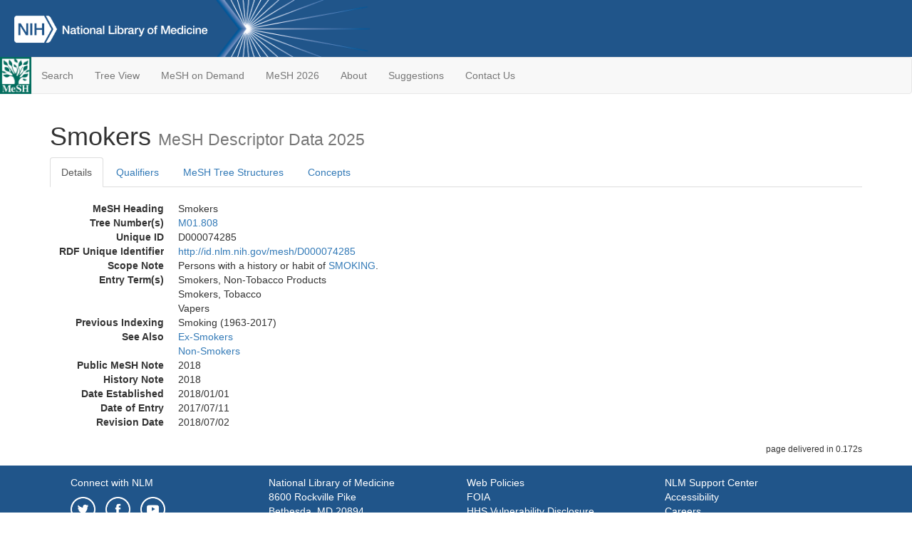

--- FILE ---
content_type: text/html; charset=utf-8
request_url: https://meshb-prev.nlm.nih.gov/record/ui?ui=D000074285
body_size: 44494
content:
<!doctype html><html lang="en"><head>

<title>MeSH Browser</title>

<meta http-equiv="X-UA-Compatible" content="IE=Edge" />
<meta http-equiv="Pragma" content="no-cache">
<meta http-equiv="Expires" content="-1">

<link rel="stylesheet" href="/public/css/font-awesome.css">
<link rel="stylesheet" href="/public/css/bootstrap.css">
<link rel="stylesheet" href="/public/css/mongoMesh.css">
<link rel="icon" type="image/jpeg" href="/public/img/meshLogo.jpg">

<base href="/">

<script>
    if (document.domain != "localhost")
        document.domain = "nlm.nih.gov";
    var dcmsLinks = false,
        dcmsParam = dcmsLinks
                    ? function (sep) { return sep + "dcmsLinks=true"; }
                    : function (   ) { return ""                    ; };
</script>

<!-- Google Tag Manager -->
<script>(function(w,d,s,l,i){
        var _fullPath = window.location.href;
        var urlParams = _fullPath.slice(_fullPath.indexOf('?') + 1).split('&');
        var IsOpen = "false";
        if (urlParams != undefined && urlParams != null && urlParams != "") {
            IsOpen = urlParams[0].split("=")[1];
        }

        if (IsOpen == "false" || IsOpen == undefined || IsOpen != "true") {
            w[l]=w[l]||[];w[l].push({'gtm.start':
            new Date().getTime(),event:'gtm.js'});var f=d.getElementsByTagName(s)[0],
            j=d.createElement(s),dl=l!='dataLayer'?'&l='+l:'';j.async=true;j.src=
            'https://www.googletagmanager.com/gtm.js?id='+i+dl;f.parentNode.insertBefore(j,f);
        }
    })(window,document,'script','dataLayer','GTM-5QZ7KJZ');</script>
<!-- End Google Tag Manager -->

<!-- Google Tag Manager (noscript) -->
<noscript><iframe sandbox src="https://www.googletagmanager.com/ns.html?id=GTM-5QZ7KJZ"
                  height="0" width="0" style="display:none;visibility:hidden" title="googletagmanager"></iframe></noscript> 
<!-- End Google Tag Manager (noscript) -->

<script src="/public/js/elemUtil.js"></script>

<script src="/public/js/record.js"  ></script>
<script src="/public/js/treeDom.js" ></script>
</head><body>

<div>



    <header class="NLMheader">
        <a href="https://www.nlm.nih.gov/">
          <img height="80" alt="NLM Logo"
               src="https://www.nlm.nih.gov/images/NLM_White.png">
        </a>
        <!--<img class="starLogo"src="/public/img/NLM_Star.png" alt="NLM Star">-->
    </header>
<nav class="navbar navbar-default">

  <div class="container-fluid">

        <div class="navbar-header">

          <button class="navbar-toggle collapsed" type="button"
                  aria-expanded="false"
                  onclick="toggleCollapse('bs-example-navbar-collapse-1')">
                <span class="sr-only">Toggle navigation</span>
                <span class="icon-bar"></span>
                <span class="icon-bar"></span>
                <span class="icon-bar"></span>
            </button>
            <a class="navbar-brand" href="https://www.nlm.nih.gov/mesh/">
                <img id="meshNavbarLogo" src="/public/img/meshLogo.jpg" alt="MeSH Logo">
            </a>
        </div>

        <div id="bs-example-navbar-collapse-1" class="collapse navbar-collapse"
             aria-expanded="false">
            <ul class="nav navbar-nav">
                
                <li><a href="/" id="mainSearchButton">Search</a></li>
                <li><a href="/treeView">Tree View</a></li>
                <li><a href="/MeSHonDemand">MeSH on Demand</a> </li> <!--Delete the Span Tags after  a few months, once MeSH on Demand is no longer new-->
                <li><a href="https://meshb.nlm.nih.gov/" target="_blank">MeSH 2026</a></li>
                <li><a href="https://www.nlm.nih.gov/mesh/mbinfo.html" target="_blank">About</a></li>
                <li><a href="https://www.nlm.nih.gov/mesh/meshsugg.html" target="_blank">Suggestions</a> </li>
                <li><a href="https://support.nlm.nih.gov/support/create-case/" target="_blank">Contact Us</a></li>
            </ul>

        </div>

  </div>

</nav>

</div>

<div class="container">




<h1>Smokers <small>MeSH Descriptor            Data 2025</small></h1>

<ul class="nav nav-tabs">
    <li id="details" class="active"
        onclick="switchTab([ 'details', 'detailsTabContent' ])">
        <a class="fakeLink">Details</a></li>
    
        <li id="qualifiers"
            onclick="switchTab([ 'qualifiers', 'qualifiersTabContent' ])">
            <a class="fakeLink">Qualifiers</a></li>
        <li id="trees" onclick="switchTab([ 'trees', 'treesTabContent' ])">
            <a class="fakeLink">MeSH Tree Structures</a></li>
    
    <li id="concepts" onclick="switchTab([ 'concepts', 'conceptsTabContent' ])">
        <a class="fakeLink">Concepts</a></li>
</ul>



<div class="tab-content"><br>
<div id="detailsTabContent" class="tab-pane active">

    <dl id="descriptorDetails_Smokers"
        class="dl-horizontal">

        <dt>MeSH Heading      </dt>

        <dd>Smokers</dd>

        
                    <dt>Tree Number(s)</dt>
                    
                        <dd><a id="treeNumber_0" onclick=
                               "switchTab([ 'trees', 'treesTabContent' ])"
                            >M01.808</a></dd>
                    

        <dt>Unique ID</dt><dd>D000074285</dd>

        <dt>RDF Unique Identifier</dt>
        <dd><a href="https://id.nlm.nih.gov/mesh/D000074285.html">
            http://id.nlm.nih.gov/mesh/D000074285
        </a></dd>

        
                <span id="scopeNote">
                    <dt>Scope Note</dt><dd>Persons with a history or habit of <a href="/record/ui?ui=D012907" class="textLink_SMOKING">SMOKING</a>.</dd>
                </span>
            
                <dt>Entry Term(s)</dt>
                <dd>
                    Smokers, Non-Tobacco Products
                    
                </dd><dd>
                    Smokers, Tobacco
                    
                </dd><dd>
                    Vapers
                    
                </dd>
                <dt>Previous Indexing</dt>
                
                    <dd>Smoking (1963-2017)</dd>
                
                <dt>See Also</dt>
                
                    <dd><a id="seeAlso_Ex-Smokers"
                           href="/record/ui?ui=D000078822"
                        >Ex-Smokers</a></dd>
                
                    <dd><a id="seeAlso_Non-Smokers"
                           href="/record/ui?ui=D000078405"
                        >Non-Smokers</a></dd>
                
            <dt>Public MeSH Note</dt><dd>2018</dd>
        
            <dt>History Note</dt><dd>2018</dd>
        
        


        
                <dt>Date Established</dt>
                <dd>2018/01/01</dd>
            
                <dt>Date of Entry</dt>
                <dd>2017/07/11</dd>
            
                <dt>Revision Date</dt>
                <dd>2018/07/02</dd>
            

    </dl>

</div>

<div id="qualifiersTabContent" class="tab-pane">

    <dl class="dl-horizontal">

        
<br>

        
                <span id="allowableQualifiers"><dt>Allowable Qualifiers</dt><dd>
                <ul class="list-unstyled">
                    
                        <li class="q">
                        <a href="/record/ui?ui=Q000145">
                            classification
                            (CL)
                        </a></li>
                    
                        <li class="q">
                        <a href="/record/ui?ui=Q000193">
                            education
                            (ED)
                        </a></li>
                    
                        <li class="q">
                        <a href="/record/ui?ui=Q000266">
                            history
                            (HI)
                        </a></li>
                    
                        <li class="q">
                        <a href="/record/ui?ui=Q000331">
                            legislation &amp; jurisprudence
                            (LJ)
                        </a></li>
                    
                        <li class="q">
                        <a href="/record/ui?ui=Q000523">
                            psychology
                            (PX)
                        </a></li>
                    
                        <li class="q">
                        <a href="/record/ui?ui=Q000706">
                            statistics &amp; numerical data
                            (SN)
                        </a></li>
                    
                </ul></dd></span>
            

    </dl>

</div><div id="treesTabContent" class="tab-pane">

    <ul class="treeItem">

        <li >
        <a id="tree_0_node_M01"
           
               href="/record/ui?ui=D009272"
           
        ><span>Persons [M01]</span>
        </a>
        <ul class="treeItem">

        <li >
        <a id="tree_0_node_M01_050"
           
               href="/record/ui?ui=D000023"
           
        ><span>Abortion Applicants [M01.050]</span>
        </a>
        
        </li>
    
        <li >
        <a id="tree_0_node_M01_055"
           
               href="/record/ui?ui=D032721"
           
        ><span>Adult Children [M01.055]</span>
        </a>
        
        </li>
    
        <li >
        <a id="tree_0_node_M01_060"
           
               href="/record/ui?ui=D009273"
           
        ><span>Age Groups [M01.060]</span>
        </a>
        
            <i id="plus_Age_Groups" onclick="openTree(this)"
               class="fa fa-plus-circle treeCollapseExpand fakeLink"
               >
            </i>
            <i id="minus_Age_Groups" onclick="closeTree(this)"
               class="fa fa-minus-circle treeCollapseExpand fakeLink"
               style="display: none">
            </i>
        
        </li>
    
        <li >
        <a id="tree_0_node_M01_066"
           
               href="/record/ui?ui=D057229"
           
        ><span>Alcoholics [M01.066]</span>
        </a>
        
        </li>
    
        <li >
        <a id="tree_0_node_M01_072"
           
               href="/record/ui?ui=D056352"
           
        ><span>Athletes [M01.072]</span>
        </a>
        
            <i id="plus_Athletes" onclick="openTree(this)"
               class="fa fa-plus-circle treeCollapseExpand fakeLink"
               >
            </i>
            <i id="minus_Athletes" onclick="closeTree(this)"
               class="fa fa-minus-circle treeCollapseExpand fakeLink"
               style="display: none">
            </i>
        
        </li>
    
        <li >
        <a id="tree_0_node_M01_079"
           
               href="/record/ui?ui=D000075482"
           
        ><span>Bedridden Persons [M01.079]</span>
        </a>
        
        </li>
    
        <li >
        <a id="tree_0_node_M01_085"
           
               href="/record/ui?ui=D017028"
           
        ><span>Caregivers [M01.085]</span>
        </a>
        
        </li>
    
        <li >
        <a id="tree_0_node_M01_097"
           
               href="/record/ui?ui=D002670"
           
        ><span>Child, Abandoned [M01.097]</span>
        </a>
        
        </li>
    
        <li >
        <a id="tree_0_node_M01_100"
           
               href="/record/ui?ui=D000073922"
           
        ><span>Child, Adopted [M01.100]</span>
        </a>
        
        </li>
    
        <li >
        <a id="tree_0_node_M01_102"
           
               href="/record/ui?ui=D002671"
           
        ><span>Child, Exceptional [M01.102]</span>
        </a>
        
            <i id="plus_Child_Exceptional" onclick="openTree(this)"
               class="fa fa-plus-circle treeCollapseExpand fakeLink"
               >
            </i>
            <i id="minus_Child_Exceptional" onclick="closeTree(this)"
               class="fa fa-minus-circle treeCollapseExpand fakeLink"
               style="display: none">
            </i>
        
        </li>
    
        <li >
        <a id="tree_0_node_M01_106"
           
               href="/record/ui?ui=D016241"
           
        ><span>Child of Impaired Parents [M01.106]</span>
        </a>
        
        </li>
    
        <li >
        <a id="tree_0_node_M01_107"
           
               href="/record/ui?ui=D000073921"
           
        ><span>Child, Foster [M01.107]</span>
        </a>
        
        </li>
    
        <li >
        <a id="tree_0_node_M01_108"
           
               href="/record/ui?ui=D054540"
           
        ><span>Child, Orphaned [M01.108]</span>
        </a>
        
        </li>
    
        <li >
        <a id="tree_0_node_M01_111"
           
               href="/record/ui?ui=D002676"
           
        ><span>Child, Unwanted [M01.111]</span>
        </a>
        
        </li>
    
        <li >
        <a id="tree_0_node_M01_120"
           
               href="/record/ui?ui=D003253"
           
        ><span>Consultants [M01.120]</span>
        </a>
        
        </li>
    
        <li >
        <a id="tree_0_node_M01_135"
           
               href="/record/ui?ui=D019548"
           
        ><span>Crime Victims [M01.135]</span>
        </a>
        
            <i id="plus_Crime_Victims" onclick="openTree(this)"
               class="fa fa-plus-circle treeCollapseExpand fakeLink"
               >
            </i>
            <i id="minus_Crime_Victims" onclick="closeTree(this)"
               class="fa fa-minus-circle treeCollapseExpand fakeLink"
               style="display: none">
            </i>
        
        </li>
    
        <li >
        <a id="tree_0_node_M01_142"
           
               href="/record/ui?ui=D057237"
           
        ><span>Criminals [M01.142]</span>
        </a>
        
        </li>
    
        <li >
        <a id="tree_0_node_M01_150"
           
               href="/record/ui?ui=D006233"
           
        ><span>Persons with Disabilities [M01.150]</span>
        </a>
        
            <i id="plus_Persons_with_Disabilities" onclick="openTree(this)"
               class="fa fa-plus-circle treeCollapseExpand fakeLink"
               >
            </i>
            <i id="minus_Persons_with_Disabilities" onclick="closeTree(this)"
               class="fa fa-minus-circle treeCollapseExpand fakeLink"
               style="display: none">
            </i>
        
        </li>
    
        <li >
        <a id="tree_0_node_M01_159"
           
               href="/record/ui?ui=D064891"
           
        ><span>Disaster Victims [M01.159]</span>
        </a>
        
        </li>
    
        <li >
        <a id="tree_0_node_M01_169"
           
               href="/record/ui?ui=D055030"
           
        ><span>Drug Users [M01.169]</span>
        </a>
        
        </li>
    
        <li >
        <a id="tree_0_node_M01_189"
           
               href="/record/ui?ui=D054242"
           
        ><span>Emigrants and Immigrants [M01.189]</span>
        </a>
        
            <i id="plus_Emigrants_and_Immigrants" onclick="openTree(this)"
               class="fa fa-plus-circle treeCollapseExpand fakeLink"
               >
            </i>
            <i id="minus_Emigrants_and_Immigrants" onclick="closeTree(this)"
               class="fa fa-minus-circle treeCollapseExpand fakeLink"
               style="display: none">
            </i>
        
        </li>
    
        <li >
        <a id="tree_0_node_M01_210"
           
               href="/record/ui?ui=D063948"
           
        ><span>Enslaved Persons [M01.210]</span>
        </a>
        
        </li>
    
        <li >
        <a id="tree_0_node_M01_219"
           
               href="/record/ui?ui=D000078822"
           
        ><span>Ex-Smokers [M01.219]</span>
        </a>
        
        </li>
    
        <li >
        <a id="tree_0_node_M01_228"
           
               href="/record/ui?ui=D005197"
           
        ><span>Famous Persons [M01.228]</span>
        </a>
        
        </li>
    
        <li >
        <a id="tree_0_node_M01_252"
           
               href="/record/ui?ui=D033062"
           
        ><span>Friends [M01.252]</span>
        </a>
        
        </li>
    
        <li >
        <a id="tree_0_node_M01_264"
           
               href="/record/ui?ui=D000066502"
           
        ><span>Grandparents [M01.264]</span>
        </a>
        
        </li>
    
        <li >
        <a id="tree_0_node_M01_270"
           
               href="/record/ui?ui=D000091202"
           
        ><span>Health Disparate Minority and Vulnerable Populations [M01.270]</span>
        </a>
        
            <i id="plus_Health_Disparate_Minority_and_Vulnerable_Populations" onclick="openTree(this)"
               class="fa fa-plus-circle treeCollapseExpand fakeLink"
               >
            </i>
            <i id="minus_Health_Disparate_Minority_and_Vulnerable_Populations" onclick="closeTree(this)"
               class="fa fa-minus-circle treeCollapseExpand fakeLink"
               style="display: none">
            </i>
        
        </li>
    
        <li >
        <a id="tree_0_node_M01_276"
           
               href="/record/ui?ui=D018577"
           
        ><span>Homebound Persons [M01.276]</span>
        </a>
        
        </li>
    
        <li >
        <a id="tree_0_node_M01_325"
           
               href="/record/ui?ui=D006703"
           
        ><span>Ill-Housed Persons [M01.325]</span>
        </a>
        
            <i id="plus_Ill-Housed_Persons" onclick="openTree(this)"
               class="fa fa-plus-circle treeCollapseExpand fakeLink"
               >
            </i>
            <i id="minus_Ill-Housed_Persons" onclick="closeTree(this)"
               class="fa fa-minus-circle treeCollapseExpand fakeLink"
               style="display: none">
            </i>
        
        </li>
    
        <li >
        <a id="tree_0_node_M01_352"
           
               href="/record/ui?ui=D033221"
           
        ><span>Jehovah's Witnesses [M01.352]</span>
        </a>
        
        </li>
    
        <li >
        <a id="tree_0_node_M01_380"
           
               href="/record/ui?ui=D007872"
           
        ><span>Legal Guardians [M01.380]</span>
        </a>
        
            <i id="plus_Legal_Guardians" onclick="openTree(this)"
               class="fa fa-plus-circle treeCollapseExpand fakeLink"
               >
            </i>
            <i id="minus_Legal_Guardians" onclick="closeTree(this)"
               class="fa fa-minus-circle treeCollapseExpand fakeLink"
               style="display: none">
            </i>
        
        </li>
    
        <li >
        <a id="tree_0_node_M01_385"
           
               href="/record/ui?ui=D017057"
           
        ><span>Medically Uninsured [M01.385]</span>
        </a>
        
        </li>
    
        <li >
        <a id="tree_0_node_M01_390"
           
               href="/record/ui?ui=D008571"
           
        ><span>Men [M01.390]</span>
        </a>
        
            <i id="plus_Men" onclick="openTree(this)"
               class="fa fa-plus-circle treeCollapseExpand fakeLink"
               >
            </i>
            <i id="minus_Men" onclick="closeTree(this)"
               class="fa fa-minus-circle treeCollapseExpand fakeLink"
               style="display: none">
            </i>
        
        </li>
    
        <li >
        <a id="tree_0_node_M01_395"
           
               href="/record/ui?ui=D008611"
           
        ><span>Mentors [M01.395]</span>
        </a>
        
        </li>
    
        <li >
        <a id="tree_0_node_M01_416"
           
               href="/record/ui?ui=D033242"
           
        ><span>Minors [M01.416]</span>
        </a>
        
            <i id="plus_Minors" onclick="openTree(this)"
               class="fa fa-plus-circle treeCollapseExpand fakeLink"
               >
            </i>
            <i id="minus_Minors" onclick="closeTree(this)"
               class="fa fa-minus-circle treeCollapseExpand fakeLink"
               style="display: none">
            </i>
        
        </li>
    
        <li >
        <a id="tree_0_node_M01_427"
           
               href="/record/ui?ui=D066189"
           
        ><span>Missionaries [M01.427]</span>
        </a>
        
        </li>
    
        <li >
        <a id="tree_0_node_M01_438"
           
               href="/record/ui?ui=D009099"
           
        ><span>Multiple Birth Offspring [M01.438]</span>
        </a>
        
            <i id="plus_Multiple_Birth_Offspring" onclick="openTree(this)"
               class="fa fa-plus-circle treeCollapseExpand fakeLink"
               >
            </i>
            <i id="minus_Multiple_Birth_Offspring" onclick="closeTree(this)"
               class="fa fa-minus-circle treeCollapseExpand fakeLink"
               style="display: none">
            </i>
        
        </li>
    
        <li >
        <a id="tree_0_node_M01_482"
           
               href="/record/ui?ui=D000078405"
           
        ><span>Non-Smokers [M01.482]</span>
        </a>
        
        </li>
    
        <li >
        <a id="tree_0_node_M01_526"
           
               href="/record/ui?ui=D009274"
           
        ><span>Occupational Groups [M01.526]</span>
        </a>
        
            <i id="plus_Occupational_Groups" onclick="openTree(this)"
               class="fa fa-plus-circle treeCollapseExpand fakeLink"
               >
            </i>
            <i id="minus_Occupational_Groups" onclick="closeTree(this)"
               class="fa fa-minus-circle treeCollapseExpand fakeLink"
               style="display: none">
            </i>
        
        </li>
    
        <li >
        <a id="tree_0_node_M01_620"
           
               href="/record/ui?ui=D010290"
           
        ><span>Parents [M01.620]</span>
        </a>
        
            <i id="plus_Parents" onclick="openTree(this)"
               class="fa fa-plus-circle treeCollapseExpand fakeLink"
               >
            </i>
            <i id="minus_Parents" onclick="closeTree(this)"
               class="fa fa-minus-circle treeCollapseExpand fakeLink"
               style="display: none">
            </i>
        
        </li>
    
        <li >
        <a id="tree_0_node_M01_643"
           
               href="/record/ui?ui=D010361"
           
        ><span>Patients [M01.643]</span>
        </a>
        
            <i id="plus_Patients" onclick="openTree(this)"
               class="fa fa-plus-circle treeCollapseExpand fakeLink"
               >
            </i>
            <i id="minus_Patients" onclick="closeTree(this)"
               class="fa fa-minus-circle treeCollapseExpand fakeLink"
               style="display: none">
            </i>
        
        </li>
    
        <li >
        <a id="tree_0_node_M01_665"
           
               href="/record/ui?ui=D000069636"
           
        ><span>Pedestrians [M01.665]</span>
        </a>
        
        </li>
    
        <li >
        <a id="tree_0_node_M01_686"
           
               href="/record/ui?ui=D044382"
           
        ><span>Population Groups [M01.686]</span>
        </a>
        
            <i id="plus_Population_Groups" onclick="openTree(this)"
               class="fa fa-plus-circle treeCollapseExpand fakeLink"
               >
            </i>
            <i id="minus_Population_Groups" onclick="closeTree(this)"
               class="fa fa-minus-circle treeCollapseExpand fakeLink"
               style="display: none">
            </i>
        
        </li>
    
        <li >
        <a id="tree_0_node_M01_729"
           
               href="/record/ui?ui=D011329"
           
        ><span>Prisoners [M01.729]</span>
        </a>
        
            <i id="plus_Prisoners" onclick="openTree(this)"
               class="fa fa-plus-circle treeCollapseExpand fakeLink"
               >
            </i>
            <i id="minus_Prisoners" onclick="closeTree(this)"
               class="fa fa-minus-circle treeCollapseExpand fakeLink"
               style="display: none">
            </i>
        
        </li>
    
        <li >
        <a id="tree_0_node_M01_755"
           
               href="/record/ui?ui=D012036"
           
        ><span>Refugees [M01.755]</span>
        </a>
        
        </li>
    
        <li >
        <a id="tree_0_node_M01_774"
           
               href="/record/ui?ui=D035842"
           
        ><span>Research Subjects [M01.774]</span>
        </a>
        
            <i id="plus_Research_Subjects" onclick="openTree(this)"
               class="fa fa-plus-circle treeCollapseExpand fakeLink"
               >
            </i>
            <i id="minus_Research_Subjects" onclick="closeTree(this)"
               class="fa fa-minus-circle treeCollapseExpand fakeLink"
               style="display: none">
            </i>
        
        </li>
    
        <li >
        <a id="tree_0_node_M01_776"
           
               href="/record/ui?ui=D060386"
           
        ><span>Sex Workers [M01.776]</span>
        </a>
        
        </li>
    
        <li >
        <a id="tree_0_node_M01_778"
           
               href="/record/ui?ui=D012747"
           
        ><span>Sexual Partners [M01.778]</span>
        </a>
        
        </li>
    
        <li >
        <a id="tree_0_node_M01_781"
           
               href="/record/ui?ui=D035781"
           
        ><span>Siblings [M01.781]</span>
        </a>
        
        </li>
    
        <li >
        <a id="tree_0_node_M01_785"
           
               href="/record/ui?ui=D012847"
           
        ><span>Single Person [M01.785]</span>
        </a>
        
        </li>
    
        <li >
        <a id="tree_0_node_M01_808"
           
               href="/record/ui?ui=D000074285"
           
        ><strong>Smokers [M01.808]</strong>
        </a>
        <ul class="treeItem">

</ul>

        </li>
    
        <li >
        <a id="tree_0_node_M01_816"
           
               href="/record/ui?ui=D018454"
           
        ><span>Spouses [M01.816]</span>
        </a>
        
        </li>
    
        <li >
        <a id="tree_0_node_M01_848"
           
               href="/record/ui?ui=D013334"
           
        ><span>Students [M01.848]</span>
        </a>
        
            <i id="plus_Students" onclick="openTree(this)"
               class="fa fa-plus-circle treeCollapseExpand fakeLink"
               >
            </i>
            <i id="minus_Students" onclick="closeTree(this)"
               class="fa fa-minus-circle treeCollapseExpand fakeLink"
               style="display: none">
            </i>
        
        </li>
    
        <li >
        <a id="tree_0_node_M01_860"
           
               href="/record/ui?ui=D017741"
           
        ><span>Survivors [M01.860]</span>
        </a>
        
            <i id="plus_Survivors" onclick="openTree(this)"
               class="fa fa-plus-circle treeCollapseExpand fakeLink"
               >
            </i>
            <i id="minus_Survivors" onclick="closeTree(this)"
               class="fa fa-minus-circle treeCollapseExpand fakeLink"
               style="display: none">
            </i>
        
        </li>
    
        <li >
        <a id="tree_0_node_M01_873"
           
               href="/record/ui?ui=D019452"
           
        ><span>Terminally Ill [M01.873]</span>
        </a>
        
        </li>
    
        <li >
        <a id="tree_0_node_M01_898"
           
               href="/record/ui?ui=D014019"
           
        ><span>Tissue Donors [M01.898]</span>
        </a>
        
            <i id="plus_Tissue_Donors" onclick="openTree(this)"
               class="fa fa-plus-circle treeCollapseExpand fakeLink"
               >
            </i>
            <i id="minus_Tissue_Donors" onclick="closeTree(this)"
               class="fa fa-minus-circle treeCollapseExpand fakeLink"
               style="display: none">
            </i>
        
        </li>
    
        <li >
        <a id="tree_0_node_M01_909"
           
               href="/record/ui?ui=D063106"
           
        ><span>Transgender Persons [M01.909]</span>
        </a>
        
        </li>
    
        <li >
        <a id="tree_0_node_M01_920"
           
               href="/record/ui?ui=D014171"
           
        ><span>Transients and Migrants [M01.920]</span>
        </a>
        
        </li>
    
        <li >
        <a id="tree_0_node_M01_925"
           
               href="/record/ui?ui=D066027"
           
        ><span>Transplant Recipients [M01.925]</span>
        </a>
        
        </li>
    
        <li >
        <a id="tree_0_node_M01_927"
           
               href="/record/ui?ui=D000096967"
           
        ><span>Unvaccinated Persons [M01.927]</span>
        </a>
        
        </li>
    
        <li >
        <a id="tree_0_node_M01_928"
           
               href="/record/ui?ui=D000066988"
           
        ><span>Vegetarians [M01.928]</span>
        </a>
        
            <i id="plus_Vegetarians" onclick="openTree(this)"
               class="fa fa-plus-circle treeCollapseExpand fakeLink"
               >
            </i>
            <i id="minus_Vegetarians" onclick="closeTree(this)"
               class="fa fa-minus-circle treeCollapseExpand fakeLink"
               style="display: none">
            </i>
        
        </li>
    
        <li >
        <a id="tree_0_node_M01_930"
           
               href="/record/ui?ui=D014728"
           
        ><span>Veterans [M01.930]</span>
        </a>
        
        </li>
    
        <li >
        <a id="tree_0_node_M01_935"
           
               href="/record/ui?ui=D014789"
           
        ><span>Visitors to Patients [M01.935]</span>
        </a>
        
        </li>
    
        <li >
        <a id="tree_0_node_M01_955"
           
               href="/record/ui?ui=D014838"
           
        ><span>Volunteers [M01.955]</span>
        </a>
        
            <i id="plus_Volunteers" onclick="openTree(this)"
               class="fa fa-plus-circle treeCollapseExpand fakeLink"
               >
            </i>
            <i id="minus_Volunteers" onclick="closeTree(this)"
               class="fa fa-minus-circle treeCollapseExpand fakeLink"
               style="display: none">
            </i>
        
        </li>
    
        <li >
        <a id="tree_0_node_M01_975"
           
               href="/record/ui?ui=D014930"
           
        ><span>Women [M01.975]</span>
        </a>
        
            <i id="plus_Women" onclick="openTree(this)"
               class="fa fa-plus-circle treeCollapseExpand fakeLink"
               >
            </i>
            <i id="minus_Women" onclick="closeTree(this)"
               class="fa fa-minus-circle treeCollapseExpand fakeLink"
               style="display: none">
            </i>
        
        </li>
    
        <li >
        <a id="tree_0_node_M01_987"
           
               href="/record/ui?ui=D000069602"
           
        ><span>Working Poor [M01.987]</span>
        </a>
        
        </li>
    
</ul>

        </li>
    
</ul>


</div>

<div id="conceptsTabContent" class="tab-pane">

    <button id="ExpandAll" class="btn btn-default btn-sm pull-right"
            onclick="toggleConcepts()">
        <span id="expandConcepts"                        >  Expand All</span>
        <span id="collapseConcepts" style="display: none">Collapse All</span>
    </button>

    

        <div>
        <span id="Nightwatch_cp_0_0"
              onclick="toggleCollapse('cp_0_0', 'Nightwatch_cp_0_0')">
        <a class="fakeLink"><b>
            Smokers
            <i>Preferred</i>
        </b></a></span>

        <div id="cp_0_0" class="collapse" style="display: none"
             aria-expanded="false">
        <dl class="dl-horizontal">

            <dt>Concept UI</dt><dd>M000625920</dd>

            
                <dt>Scope Note</dt><dd>Persons with a history or habit of <a href="/record/ui?ui=D012907" class="textLink_SMOKING">SMOKING</a>.</dd>
            

            <dt>Terms</dt>

            

                <dd>
                <span id="Nightwatch_termName_0_0"
                      onclick="toggleCollapse('termName_0_0',
                                              'Nightwatch_termName_0_0')">
                    <a class="fakeLink"><b>Smokers</b></a></span>

                
                    <i>Preferred Term</i>
                

                <div id="termName_0_0" class="collapse"
                     style="display: none" aria-expanded="false">

                    <b class="conceptsTabTermHeading">Term UI</b>
                    T000914719<br>

                    
                        <b class="conceptsTabTermHeading">Date</b>01/25/2017<br>
                    

                    <b class="conceptsTabTermHeading">LexicalTag</b>
                    NON<br>

                    
                        <b class="conceptsTabTermHeading">ThesaurusID</b>
                        NLM (2018)<br>
                    

                    <br>

                </div>

            </dd>

        </dl></div>

    </div>

        <div>
        <span id="Nightwatch_cp_1_1"
              onclick="toggleCollapse('cp_1_1', 'Nightwatch_cp_1_1')">
        <a class="fakeLink"><b>
            Smokers, Tobacco
            <i>Narrower</i>
        </b></a></span>

        <div id="cp_1_1" class="collapse" style="display: none"
             aria-expanded="false">
        <dl class="dl-horizontal">

            <dt>Concept UI</dt><dd>M000625916</dd>

            
                <dt>Scope Note</dt><dd>Persons with a history or habit of <a href="/record/ui?ui=D012907" class="textLink_SMOKING">SMOKING</a> tobacco.</dd>
            

            <dt>Terms</dt>

            

                <dd>
                <span id="Nightwatch_termName_1_0"
                      onclick="toggleCollapse('termName_1_0',
                                              'Nightwatch_termName_1_0')">
                    <a class="fakeLink"><b>Smokers, Tobacco</b></a></span>

                
                    <i>Preferred Term</i>
                

                <div id="termName_1_0" class="collapse"
                     style="display: none" aria-expanded="false">

                    <b class="conceptsTabTermHeading">Term UI</b>
                    T000914715<br>

                    
                        <b class="conceptsTabTermHeading">Date</b>01/25/2017<br>
                    

                    <b class="conceptsTabTermHeading">LexicalTag</b>
                    NON<br>

                    
                        <b class="conceptsTabTermHeading">ThesaurusID</b>
                        NLM (2018)<br>
                    

                    <br>

                </div>

            </dd>

        </dl></div>

    </div>

        <div>
        <span id="Nightwatch_cp_2_2"
              onclick="toggleCollapse('cp_2_2', 'Nightwatch_cp_2_2')">
        <a class="fakeLink"><b>
            Smokers, Non-Tobacco Products
            <i>Narrower</i>
        </b></a></span>

        <div id="cp_2_2" class="collapse" style="display: none"
             aria-expanded="false">
        <dl class="dl-horizontal">

            <dt>Concept UI</dt><dd>M000625921</dd>

            

            <dt>Terms</dt>

            

                <dd>
                <span id="Nightwatch_termName_2_0"
                      onclick="toggleCollapse('termName_2_0',
                                              'Nightwatch_termName_2_0')">
                    <a class="fakeLink"><b>Smokers, Non-Tobacco Products</b></a></span>

                
                    <i>Preferred Term</i>
                

                <div id="termName_2_0" class="collapse"
                     style="display: none" aria-expanded="false">

                    <b class="conceptsTabTermHeading">Term UI</b>
                    T000914720<br>

                    
                        <b class="conceptsTabTermHeading">Date</b>01/25/2017<br>
                    

                    <b class="conceptsTabTermHeading">LexicalTag</b>
                    NON<br>

                    
                        <b class="conceptsTabTermHeading">ThesaurusID</b>
                        NLM (2018)<br>
                    

                    <br>

                </div>

            </dd>

        </dl></div>

    </div>

        <div>
        <span id="Nightwatch_cp_3_3"
              onclick="toggleCollapse('cp_3_3', 'Nightwatch_cp_3_3')">
        <a class="fakeLink"><b>
            Vapers
            <i>Related</i>
        </b></a></span>

        <div id="cp_3_3" class="collapse" style="display: none"
             aria-expanded="false">
        <dl class="dl-horizontal">

            <dt>Concept UI</dt><dd>M000626282</dd>

            

            <dt>Terms</dt>

            

                <dd>
                <span id="Nightwatch_termName_3_0"
                      onclick="toggleCollapse('termName_3_0',
                                              'Nightwatch_termName_3_0')">
                    <a class="fakeLink"><b>Vapers</b></a></span>

                
                    <i>Preferred Term</i>
                

                <div id="termName_3_0" class="collapse"
                     style="display: none" aria-expanded="false">

                    <b class="conceptsTabTermHeading">Term UI</b>
                    T000914716<br>

                    
                        <b class="conceptsTabTermHeading">Date</b>01/25/2017<br>
                    

                    <b class="conceptsTabTermHeading">LexicalTag</b>
                    NON<br>

                    
                        <b class="conceptsTabTermHeading">ThesaurusID</b>
                        NLM (2018)<br>
                    

                    <br>

                </div>

            </dd>

        </dl></div>

    </div>

</div></div>

<small class="pull-right">
    page delivered in 0.172s
</small>

</div>

<footer class="footer">
    <div class="container-fluid"><div class="container">
        <div class="row">
            <div class="col-md-3 col-sm-6">
                <p><a href="https://www.nlm.nih.gov/socialmedia/index.html">
                    Connect with NLM
                </a></p>
                <ul class="list-inline">
                    <li>
                    <a title="External link: please review our privacy policy."
                       href="https://twitter.com/NLM_NIH">
                        <img src="https://www.nlm.nih.gov/images/Twitter_W.svg"
                             alt="Twitter">
                    </a></li>
                    <li>
                    <a title="External link: please review our privacy policy."
                       href="https://www.facebook.com/nationallibraryofmedicine"
                    ><img src="https://www.nlm.nih.gov/images/Facebook_W.svg"
                          alt="Facebook">
                    </a></li>
                    <li>
                    <a title="External link: please review our privacy policy."
                       href="https://www.youtube.com/user/NLMNIH">
                        <img src="https://www.nlm.nih.gov/images/YouTube_W.svg"
                             alt="You Tube">
                    </a></li>
                </ul>
            </div>
            <div class="col-md-3 col-sm-6">
                <p>National Library of Medicine<br>
                    <a href="https://www.google.com/maps/place/8600+Rockville+Pike,+Bethesda,+MD+20894/@38.9959508,-77.101021,17z/data=!3m1!4b1!4m5!3m4!1s0x89b7c95e25765ddb:0x19156f88b27635b8!8m2!3d38.9959508!4d-77.0988323">
                        8600 Rockville Pike<br>
                        Bethesda, MD 20894
                    </a>
                </p>
            </div>
            <div class="col-md-3 col-sm-6">
                <p><a href="https://www.nlm.nih.gov/web_policies.html">
                    Web Policies
                </a><br>
                <a href="https://www.nih.gov/institutes-nih/nih-office-director/office-communications-public-liaison/freedom-information-act-office">
                    FOIA
                </a><br>
                <a href="https://www.hhs.gov/vulnerability-disclosure-policy/index.html">
                    HHS Vulnerability Disclosure
                </a></p>
            </div>
            <div class="col-md-3 col-sm-6">
                <p><a href=
                      "https://support.nlm.nih.gov?from=https://www.nlm.nih.gov/">
                    NLM Support Center
                </a><br>
                <a href="https://www.nlm.nih.gov/accessibility.html">
                    Accessibility
                </a><br>
                <a href="https://www.nlm.nih.gov/careers/careers.html">
                    Careers
                </a></p>
            </div>
        </div>
        <div class="row">
            <div class="col-lg-12">
              <p class="text-center"> <a href="https://www.nlm.nih.gov/">NLM</a> | <a href="https://www.nih.gov/">NIH</a> | <a href="https://www.hhs.gov/">HHS</a> | <a href="https://www.usa.gov/">USA.gov</a></p>
            </div>
        </div>
    </div></div>
<!--BEGIN QUALTRICS WEBSITE FEEDBACK SNIPPET-->
<script type='text/javascript'>
(function(){var g=function(e,h,f,g){
this.get=function(a){for(var a=a+"=",c=document.cookie.split(";"),b=0,e=c.length;b<e;b++){for(var d=c[b];" "==d.charAt(0);)d=d.substring(1,d.length);if(0==d.indexOf(a))return d.substring(a.length,d.length)}return null};
this.set=function(a,c){var b="",b=new Date;b.setTime(b.getTime()+6048E5);b="; expires="+b.toGMTString();document.cookie=a+"="+c+b+"; path=/; "};
this.check=function(){var a=this.get(f);if(a)a=a.split(":");else if(100!=e)"v"==h&&(e=Math.random()>=e/100?0:100),a=[h,e,0],this.set(f,a.join(":"));else return!0;var c=a[1];if(100==c)return!0;switch(a[0]){case "v":return!1;case "r":return c=a[2]%Math.floor(100/c),a[2]++,this.set(f,a.join(":")),!c}return!0};
this.go=function(){if(this.check()){var a=document.createElement("script");a.type="text/javascript";a.src=g;document.body&&document.body.appendChild(a)}};
this.start=function(){var t=this;"complete"!==document.readyState?window.addEventListener?window.addEventListener("load",function(){t.go()},!1):window.attachEvent&&window.attachEvent("onload",function(){t.go()}):t.go()};};
try{(new g(100,"r","QSI_S_ZN_cwOHfLkxRr4n4W2","https://zncwohflkxrr4n4w2-nlmenterprise.siteintercept.qualtrics.com/SIE/?Q_ZID=ZN_cwOHfLkxRr4n4W2")).start()}catch(i){}})();
</script><div id='ZN_cwOHfLkxRr4n4W2'><!--DO NOT REMOVE-CONTENTS PLACED HERE--></div>
<!--END WEBSITE FEEDBACK SNIPPET-->
</footer>

</body></html>

